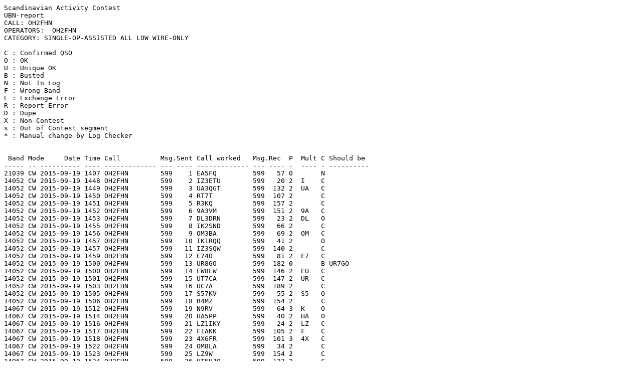

--- FILE ---
content_type: text/plain
request_url: https://www.sactest.net/blog/result/ubn/2015/CW/OH2FHN%20CW.txt
body_size: 3909
content:
Scandinavian Activity Contest
UBN-report
CALL: OH2FHN
OPERATORS:  OH2FHN
CATEGORY: SINGLE-OP-ASSISTED ALL LOW WIRE-ONLY

C : Confirmed QSO 
O : OK
U : Unique OK
B : Busted 
N : Not In Log 
F : Wrong Band 
E : Exchange Error 
R : Report Error 
D : Dupe 
X : Non-Contest 
s : Out of Contest segment
* : Manual change by Log Checker 


 Band Mode     Date Time Call          Msg.Sent Call worked   Msg.Rec  P  Mult C Should be 
----- -- ---------- ---- ------------- --- ---- ------------- --- ---- -  ---- - ----------
21039 CW 2015-09-19 1407 OH2FHN        599    1 EA5FQ         599   57 0       N 
14052 CW 2015-09-19 1448 OH2FHN        599    2 IZ3ETU        599   20 2  I    C 
14052 CW 2015-09-19 1449 OH2FHN        599    3 UA3QGT        599  132 2  UA   C 
14052 CW 2015-09-19 1450 OH2FHN        599    4 RT7T          599  107 2       C 
14052 CW 2015-09-19 1451 OH2FHN        599    5 R3KQ          599  157 2       C 
14052 CW 2015-09-19 1452 OH2FHN        599    6 9A3VM         599  151 2  9A   C 
14052 CW 2015-09-19 1453 OH2FHN        599    7 DL3DRN        599   23 2  DL   O 
14052 CW 2015-09-19 1455 OH2FHN        599    8 IK2SND        599   66 2       C 
14052 CW 2015-09-19 1456 OH2FHN        599    9 OM3BA         599   69 2  OM   C 
14052 CW 2015-09-19 1457 OH2FHN        599   10 IK1RQQ        599   41 2       O 
14052 CW 2015-09-19 1457 OH2FHN        599   11 IZ3SQW        599  140 2       C 
14052 CW 2015-09-19 1459 OH2FHN        599   12 E74O          599   81 2  E7   C 
14052 CW 2015-09-19 1500 OH2FHN        599   13 UR8GO         599  182 0       B UR7GO 
14052 CW 2015-09-19 1500 OH2FHN        599   14 EW8EW         599  146 2  EU   C 
14052 CW 2015-09-19 1501 OH2FHN        599   15 UT7CA         599  147 2  UR   C 
14052 CW 2015-09-19 1503 OH2FHN        599   16 UC7A          599  189 2       C 
14052 CW 2015-09-19 1505 OH2FHN        599   17 S57KV         599   55 2  S5   O 
14052 CW 2015-09-19 1506 OH2FHN        599   18 R4MZ          599  154 2       C 
14067 CW 2015-09-19 1512 OH2FHN        599   19 N9RV          599   64 3  K    O 
14067 CW 2015-09-19 1514 OH2FHN        599   20 HA5PP         599   40 2  HA   O 
14067 CW 2015-09-19 1516 OH2FHN        599   21 LZ1IKY        599   24 2  LZ   C 
14067 CW 2015-09-19 1517 OH2FHN        599   22 F1AKK         599  105 2  F    C 
14067 CW 2015-09-19 1518 OH2FHN        599   23 4X6FR         599  101 3  4X   C 
14067 CW 2015-09-19 1522 OH2FHN        599   24 OM8LA         599   34 2       C 
14067 CW 2015-09-19 1523 OH2FHN        599   25 LZ9W          599  154 2       C 
14067 CW 2015-09-19 1524 OH2FHN        599   26 UT5UJO        599  127 2       C 
14067 CW 2015-09-19 1527 OH2FHN        599   27 UC4A          599  128 2       C 
14067 CW 2015-09-19 1529 OH2FHN        599   28 UR5MM         599  110 2       C 
14067 CW 2015-09-19 1529 OH2FHN        599   29 IK2PZC        599   38 2       C 
14067 CW 2015-09-19 1530 OH2FHN        599   30 S57YK         599   21 2       C 
14067 CW 2015-09-19 1531 OH2FHN        599   31 GW0BBO        599   29 2  GW   C 
14067 CW 2015-09-19 1533 OH2FHN        599   32 9A2N          599  325 2       O 
14067 CW 2015-09-19 1533 OH2FHN        599   33 RJ9J          599   18 3  UA9  O 
14067 CW 2015-09-19 1535 OH2FHN        599   34 9A1RAB        599   44 2       C 
14067 CW 2015-09-19 1537 OH2FHN        599   35 IU4AZC        599  106 2       C 
14067 CW 2015-09-19 1537 OH2FHN        599   36 RT3F          599  133 2       C 
14067 CW 2015-09-19 1540 OH2FHN        599   37 HA3MU         599   90 2       C 
14067 CW 2015-09-19 1542 OH2FHN        599   38 YU1BM         599   14 2  YU   O 
14067 CW 2015-09-19 1544 OH2FHN        599   39 UA3QPA        599  131 2       C 
14067 CW 2015-09-19 1547 OH2FHN        599   40 RU6YJ         599   23 2       C 
14067 CW 2015-09-19 1547 OH2FHN        599   41 RW9JZ         599   73 3       C 
14067 CW 2015-09-19 1548 OH2FHN        599   42 HA8VK         599  162 2       C 
14067 CW 2015-09-19 1550 OH2FHN        599   43 YQ6A          599   67 2  YO   C 
14067 CW 2015-09-19 1551 OH2FHN        599   44 OM2AM         599   60 2       O 
14067 CW 2015-09-19 1551 OH2FHN        599   45 DF6JO         599  174 0       B DF6JC 
14067 CW 2015-09-19 1552 OH2FHN        599   46 R9AB          599  103 3       C 
14067 CW 2015-09-19 1553 OH2FHN        599   47 R7CT          599  118 2       C 
14067 CW 2015-09-19 1554 OH2FHN        599   48 IZ0TZI        599   28 2       O 
14067 CW 2015-09-19 1555 OH2FHN        599   49 US3IP         599  101 2       C 
14067 CW 2015-09-19 1556 OH2FHN        599   50 S53V          599  178 2       C 
14067 CW 2015-09-19 1557 OH2FHN        599   51 IK2SAR        599   22 2       C 
14067 CW 2015-09-19 1557 OH2FHN        599   52 UX1IL         599  138 2       C 
14067 CW 2015-09-19 1600 OH2FHN        599   53 UR5GAW        599   90 2       C 
14067 CW 2015-09-19 1601 OH2FHN        599   54 IZ4DLR        599   83 2       O 
14067 CW 2015-09-19 1602 OH2FHN        599   55 YO4AJ         599   50 2       C 
14067 CW 2015-09-19 1603 OH2FHN        599   56 YO9HP         599  155 2       C 
14067 CW 2015-09-19 1604 OH2FHN        599   57 OE6AKD        599   10 2  OE   O 
14067 CW 2015-09-19 1605 OH2FHN        599   58 YO9HG         599   37 2       C 
14067 CW 2015-09-19 1605 OH2FHN        599   59 DL6KVA        599   68 0       E 58 
14067 CW 2015-09-19 1608 OH2FHN        599   60 F8FHI         599   90 2       U 
14067 CW 2015-09-19 1609 OH2FHN        599   61 UA6GF         599   87 2       C 
14067 CW 2015-09-19 1610 OH2FHN        599   62 SV1JG         599   22 0       E 122 
14067 CW 2015-09-19 1611 OH2FHN        599   63 SP2QG         599   20 2  SP   C 
14067 CW 2015-09-19 1611 OH2FHN        599   64 SQ6LJV        599   23 2       C 
14067 CW 2015-09-19 1614 OH2FHN        599   65 G0JHC         599   18 2  G    O 
14067 CW 2015-09-19 1615 OH2FHN        599   66 UA6YH         599   97 2       C 
14067 CW 2015-09-19 1615 OH2FHN        599   67 IK0YVV        599  145 2       C 
14067 CW 2015-09-19 1617 OH2FHN        599   68 A93JA         599   48 3  A9   C 
14067 CW 2015-09-19 1617 OH2FHN        599   69 EW8DX         599  190 2       C 
14067 CW 2015-09-19 1618 OH2FHN        599   70 F6AUS         599   96 2       C 
14067 CW 2015-09-19 1620 OH2FHN        599   71 EU6AA         599   14 2       C 
14067 CW 2015-09-19 1622 OH2FHN        599   72 RA6HSM        599   93 2       C 
14067 CW 2015-09-19 1623 OH2FHN        599   73 UT5CW         599  157 2       C 
14067 CW 2015-09-19 1624 OH2FHN        599   74 SP2FOV        599   23 2       C 
14067 CW 2015-09-19 1624 OH2FHN        599   75 UT4LW         599  216 2       C 
14067 CW 2015-09-19 1625 OH2FHN        599   76 R6YY          599   41 2       C 
14067 CW 2015-09-19 1626 OH2FHN        599   77 SV1ENG        599  190 2  SV   C 
14067 CW 2015-09-19 1627 OH2FHN        599   78 EA6URA        599  143 2  EA6  C 
14067 CW 2015-09-19 1628 OH2FHN        599   79 LZ1TU         599   77 0       B LZ2TU 
14067 CW 2015-09-19 1628 OH2FHN        599   80 DH5MM         599   17 2       C 
14067 CW 2015-09-19 1629 OH2FHN        599   81 SQ2RH         599    8 2       C 
14067 CW 2015-09-19 1630 OH2FHN        599   82 N9EN          599    2 3       O 
14067 CW 2015-09-19 1630 OH2FHN        599   83 EW6EN         599   71 2       C 
14067 CW 2015-09-19 1631 OH2FHN        599   84 K2NV          599   19 3       C 
14067 CW 2015-09-19 1633 OH2FHN        599   85 IT9RZU        599   88 2       C 
14067 CW 2015-09-19 1635 OH2FHN        599   86 RU4A          599  196 2       C 
14067 CW 2015-09-19 1635 OH2FHN        599   87 K3ZO          599  108 3       C 
14067 CW 2015-09-19 1639 OH2FHN        599   88 UX6IB         599   34 2       C 
14067 CW 2015-09-19 1643 OH2FHN        599   89 EU1FQ         599   28 2       C 
14067 CW 2015-09-19 1645 OH2FHN        599   90 YO/OG55W      599  148 2       C 
14067 CW 2015-09-19 1646 OH2FHN        599   91 SP5WA         599   35 2       C 
14067 CW 2015-09-19 1648 OH2FHN        599   92 IT9CHU        599   88 2       C 
7029  CW 2015-09-19 1652 OH2FHN        599   93 RD8D          599  240 0       E 230 
7029  CW 2015-09-19 1652 OH2FHN        599   99 RW4W          599  241 2  UA   C 
7029  CW 2015-09-19 1652 OH2FHN        599   94 RA4PQ         599  159 2       C 
7029  CW 2015-09-19 1653 OH2FHN        599  100 RM5A          599  137 2       C 
7029  CW 2015-09-19 1653 OH2FHN        599   95 RT7T          599  194 2       C 
7029  CW 2015-09-19 1653 OH2FHN        599  101 DL5JQ         599   45 2  DL   C 
7029  CW 2015-09-19 1654 OH2FHN        599   96 UA4S          599  104 2       C 
7029  CW 2015-09-19 1654 OH2FHN        599  102 UV7V          599  199 0       E 99 
7029  CW 2015-09-19 1654 OH2FHN        599   97 OK1KZ         599   38 2  OK   O 
7029  CW 2015-09-19 1655 OH2FHN        599   98 RG5A          599  105 2       C 
7029  CW 2015-09-19 1656 OH2FHN        599  103 SP3DOF        599   50 2  SP   O 
7029  CW 2015-09-19 1657 OH2FHN        599  104 UR5MM         599  165 2  UR   C 
7029  CW 2015-09-19 1658 OH2FHN        599  105 LY2BKT        599  125 2  LY   C 
7029  CW 2015-09-19 1658 OH2FHN        599  106 EW8DX         599  225 2  EU   C 
7029  CW 2015-09-19 1659 OH2FHN        599  107 LY5T          599   56 2       C 
7029  CW 2015-09-19 1659 OH2FHN        599  108 SP1AEN        599  111 2       C 
7029  CW 2015-09-19 1700 OH2FHN        599  109 EW8EW         599  257 2       C 
7029  CW 2015-09-19 1701 OH2FHN        599  110 R4MZ          599  243 2       C 
7029  CW 2015-09-19 1702 OH2FHN        599  111 LY7M          599  156 2       C 
7029  CW 2015-09-19 1703 OH2FHN        599  112 UT5UJO        599  194 2       C 
7029  CW 2015-09-19 1705 OH2FHN        599  113 OK1SI         599   40 2       C 
7029  CW 2015-09-19 1706 OH2FHN        599  114 DL1RTS        599   29 2       C 
14067 CW 2015-09-19 1710 OH2FHN        599  115 OM2RA         599   26 2       C 
14037 CW 2015-09-19 1728 OH2FHN        599  116 LZ5XQ         599   50 2       C 
7030  CW 2015-09-19 1731 OH2FHN        599  117 HG3M          599   87 2  HA   C 
7023  CW 2015-09-19 1741 OH2FHN        599  118 UA6GF         599  128 2       C 
7023  CW 2015-09-19 1742 OH2FHN        599  119 UW7RV         599   77 2       C 
7023  CW 2015-09-19 1743 OH2FHN        599  120 HA8VK         599  208 2       C 
7023  CW 2015-09-19 1743 OH2FHN        599  121 SP4W          599  132 2       C 
7023  CW 2015-09-19 1744 OH2FHN        599  122 HA6NW         599  170 2       O 
7023  CW 2015-09-19 1745 OH2FHN        599  123 RU4LM         599  206 2       C 
7023  CW 2015-09-19 1745 OH2FHN        599  124 UA4PN         599  181 2       C 
7023  CW 2015-09-19 1746 OH2FHN        599  125 RU6CS         599  170 2       C 
7023  CW 2015-09-19 1748 OH2FHN        599  126 SP7IIT        599  106 2       C 
7023  CW 2015-09-19 1748 OH2FHN        599  127 YO/OG55W      599  179 2  YO   C 
7023  CW 2015-09-19 1749 OH2FHN        599  128 EU8F          599  135 2       C 
7023  CW 2015-09-19 1750 OH2FHN        599  129 IZ3SQW        599  232 2  I    C 
7023  CW 2015-09-19 1750 OH2FHN        599  131 LY2J          599   92 2       C 
7023  CW 2015-09-19 1751 OH2FHN        599  132 UT8AS         599  106 2       C 
7023  CW 2015-09-19 1751 OH2FHN        599  130 UA5F          599  126 2       C 
7023  CW 2015-09-19 1752 OH2FHN        599  133 UP4L          599  312 3  UN   C 
7023  CW 2015-09-19 1753 OH2FHN        599  134 RK4HYT        599  123 2       O 
7023  CW 2015-09-19 1753 OH2FHN        599  135 UT3QU         599   21 2       C 
7023  CW 2015-09-19 1754 OH2FHN        599  136 GM0WED        599   65 2  GM   C 
7023  CW 2015-09-19 1755 OH2FHN        599  137 RD9CX         599  128 3  UA9  C 
7023  CW 2015-09-19 1755 OH2FHN        599  138 R9AB          599  155 3       C 
7023  CW 2015-09-19 1757 OH2FHN        599  139 R3KQ          599  277 2       C 
7023  CW 2015-09-19 1758 OH2FHN        599  140 RJ9J          599  113 3       O 
7023  CW 2015-09-19 1800 OH2FHN        599  141 YO4AR         599  224 2       C 
7023  CW 2015-09-19 1802 OH2FHN        599  142 DL2FCA        599   43 2       C 
7023  CW 2015-09-19 1803 OH2FHN        599  143 RW9JZ         599  180 3       C 
7023  CW 2015-09-19 1804 OH2FHN        599  144 UT7CA         599  259 2       C 
7023  CW 2015-09-19 1805 OH2FHN        599  145 RN4W          599  239 2       C 
7023  CW 2015-09-19 1806 OH2FHN        599  146 S53V          599  260 2  S5   C 
7023  CW 2015-09-19 1807 OH2FHN        599  147 OM3BA         599  138 2  OM   C 
7023  CW 2015-09-19 1807 OH2FHN        599  148 LY5W          599  215 2       C 
7023  CW 2015-09-19 1808 OH2FHN        599  149 PA2W          599  103 2  PA   C 
7023  CW 2015-09-19 1810 OH2FHN        599  150 DL5KUD        599  103 2       C 
3543  CW 2015-09-19 1813 OH2FHN        599  151 UA1AFT        599  152 2  UA   C 
3543  CW 2015-09-19 1814 OH2FHN        599  152 HA5OV         599  154 2  HA   C 
3543  CW 2015-09-19 1815 OH2FHN        599  153 SP9KJU        599  104 2  SP   C 
3543  CW 2015-09-19 1816 OH2FHN        599  154 EW8OM         599  125 2  EU   C 
3543  CW 2015-09-19 1817 OH2FHN        599  155 OL4W          599  156 2  OK   C 
3543  CW 2015-09-19 1817 OH2FHN        599  156 RA1TV         599   20 2       C 
3543  CW 2015-09-19 1818 OH2FHN        599  157 LY7M          599  237 2  LY   C 
3543  CW 2015-09-19 1819 OH2FHN        599  158 YL5T          599  148 0       E 149 
3543  CW 2015-09-19 1819 OH2FHN        599  159 RW4W          599  303 2       C 
3543  CW 2015-09-19 1820 OH2FHN        599  160 DL5YM         599  183 2  DL   C 
3543  CW 2015-09-19 1820 OH2FHN        599  161 YL2QV         599   43 2  YL   C 
3543  CW 2015-09-19 1821 OH2FHN        599  162 LY2BKT        599  191 2       C 
3543  CW 2015-09-19 1822 OH2FHN        599  163 OK7M          599  329 2       C 
3543  CW 2015-09-19 1822 OH2FHN        599  164 ES4NY         599   83 2  ES   C 
3543  CW 2015-09-19 1824 OH2FHN        599  165 RD8D          599  287 3  UA9  C 
14019 CW 2015-09-19 1829 OH2FHN        599  166 Z31WW         599   43 2  Z3   C 
14019 CW 2015-09-19 1831 OH2FHN        599  167 DL1VJL        599    8 2       C 
3547  CW 2015-09-19 1931 OH2FHN        599  168 UR7GO         599  389 2  UR   C 
3547  CW 2015-09-19 1932 OH2FHN        599  169 UA4S          599  237 2       C 
3547  CW 2015-09-19 1932 OH2FHN        599  170 UA3QGT        599  271 2       C 
3547  CW 2015-09-19 1935 OH2FHN        599  171 IZ3SQW        599  304 2  I    C 
3547  CW 2015-09-19 1936 OH2FHN        599  172 RT3F          599  344 2       C 
3547  CW 2015-09-19 1936 OH2FHN        599  173 RG5A          599  219 2       C 
3547  CW 2015-09-19 1937 OH2FHN        599  174 RU4A          599  285 2       C 
3547  CW 2015-09-19 1937 OH2FHN        599  175 SO4R          599   83 2       C 
3547  CW 2015-09-19 1938 OH2FHN        599  176 EW6EN         599  138 2       C 
3547  CW 2015-09-19 1940 OH2FHN        599  177 SP6BOW        599   38 0       B SP6BXM 
3547  CW 2015-09-19 1940 OH2FHN        599  178 DL5KUD        599  158 2       C 
3547  CW 2015-09-19 1943 OH2FHN        599  179 UT3QU         599   58 2       C 
3547  CW 2015-09-19 1943 OH2FHN        599  180 R4MZ          599  365 2       C 
3547  CW 2015-09-19 1944 OH2FHN        599  181 EW8EW         599  381 0       E 371 
3547  CW 2015-09-19 1945 OH2FHN        599  182 EU8F          599  214 2       C 
3547  CW 2015-09-19 1945 OH2FHN        599  184 EU1AI         599  175 2       C 
3547  CW 2015-09-19 1946 OH2FHN        599  185 GM0WED        599  105 2  GM   C 
3547  CW 2015-09-19 1946 OH2FHN        599  183 SP2MHD        599  130 2       C 
3547  CW 2015-09-19 1946 OH2FHN        599  186 ON6QR         599  164 2  ON   C 
3547  CW 2015-09-19 1947 OH2FHN        599  187 UA3LID        599  139 2       O 
3547  CW 2015-09-19 1948 OH2FHN        599  188 OK1AWC        599  133 2       C 
3547  CW 2015-09-19 1949 OH2FHN        599  189 DL8DWW        599   51 2       C 
 
-Band--Raw QSOs--Valid QSOs--Points----Mults-
  80m       37          34       69       14
  40m       56          54      113       16
  20m       95          90      189       25
  15m        1           0        0        0
  10m        0           0        0        0
---------------------------------------------
Totals     189         178      371       55

Final Score = 20405


Confirmed QSOs :157  83,1%
Unique Calls   :1    0,5%
Busted Calls   :4    2,1%
Not In Log     :1    0,5%
Dupes          :0    0,0%
Exchange Error :6    3,2%
Report Error   :0    0,0%
Wrong Band     :0    0,0%
Non-Contest    :0    0,0%
Manual Check   :0    0,0%

 Made by SAC Log Checker V1.932, Copyright 2015 SM2EZT / Torvald Lundberg
